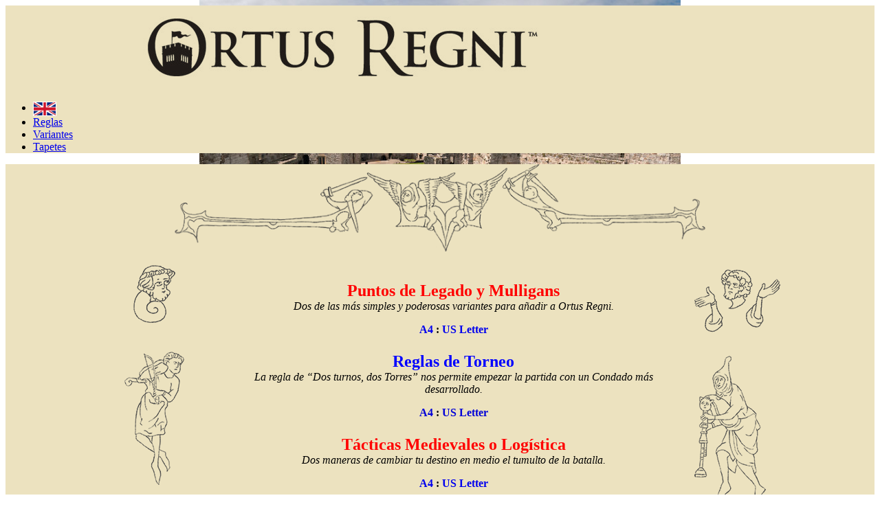

--- FILE ---
content_type: text/html; charset=UTF-8
request_url: https://ortusregni.com/variantes/
body_size: 13737
content:
<!DOCTYPE html>
<html class="no-js mh-normal mh-one-sb wt-layout1 fullbg" lang="en-US">
<head>
<meta charset="UTF-8">
        <meta name="description" content="Ortus Regni is a unique closed-deck, deck-design strategy card game. Players take the role of great Earls vying to control what will become England.">

        <meta property="og:title" content="Variantes | Ortus Regni" />
        <meta property="og:url" content="https://ortusregni.com/variantes/" />
        <meta property="og:image" content="https://ortusregni.com/learn_to_play/img/ortusregni-logo.gif" />
        <meta property="og:type" content="website" />
        <meta property="og:description" content="Ortus Regni is a unique closed-deck, deck-design strategy card game. Players take the role of great Earls vying to control what will become England." />
        <meta property="og:site_name" content="Ortus Regni" />

        <meta name="twitter:card" content="summary_large_image">
        <meta name="twitter:site" content="https://ortusregni.com">
        <meta name="twitter:creator" content="@OrtusRegni">
        <meta name="twitter:title" content="Ortus Regni">
        <meta name="twitter:description" content="Ortus Regni is a unique closed-deck, deck-design strategy card game. Players take the role of great Earls vying to control what will become England.">
        <meta name="twitter:image:src" content="https://ortusregni.com/learn_to_play/img/ortusregni-logo.gif">

<title>Variantes | Ortus Regni</title>
<meta name='robots' content='max-image-preview:large' />
<link rel="stylesheet" href="https://fonts.googleapis.com/css?family=Open+Sans">
<!--[if lt IE 9]>
<script src="https://css3-mediaqueries-js.googlecode.com/svn/trunk/css3-mediaqueries.js"></script>
<![endif]-->
<meta name="viewport" content="width=device-width, initial-scale=1">
<link rel="pingback" href="https://ortusregni.com/xmlrpc.php"/>
<link rel='dns-prefetch' href='//code.jquery.com' />
<link rel='dns-prefetch' href='//fonts.googleapis.com' />
<link rel="alternate" type="application/rss+xml" title="Ortus Regni &raquo; Feed" href="https://ortusregni.com/feed/" />
<link rel="alternate" type="application/rss+xml" title="Ortus Regni &raquo; Comments Feed" href="https://ortusregni.com/comments/feed/" />
<link rel="alternate" title="oEmbed (JSON)" type="application/json+oembed" href="https://ortusregni.com/wp-json/oembed/1.0/embed?url=https%3A%2F%2Fortusregni.com%2Fvariantes%2F" />
<link rel="alternate" title="oEmbed (XML)" type="text/xml+oembed" href="https://ortusregni.com/wp-json/oembed/1.0/embed?url=https%3A%2F%2Fortusregni.com%2Fvariantes%2F&#038;format=xml" />
		<!-- This site uses the Google Analytics by MonsterInsights plugin v9.10.1 - Using Analytics tracking - https://www.monsterinsights.com/ -->
							<script src="//www.googletagmanager.com/gtag/js?id=G-L5P7D359M9"  data-cfasync="false" data-wpfc-render="false" type="text/javascript" async></script>
			<script data-cfasync="false" data-wpfc-render="false" type="text/javascript">
				var mi_version = '9.10.1';
				var mi_track_user = true;
				var mi_no_track_reason = '';
								var MonsterInsightsDefaultLocations = {"page_location":"https:\/\/ortusregni.com\/variantes\/"};
								if ( typeof MonsterInsightsPrivacyGuardFilter === 'function' ) {
					var MonsterInsightsLocations = (typeof MonsterInsightsExcludeQuery === 'object') ? MonsterInsightsPrivacyGuardFilter( MonsterInsightsExcludeQuery ) : MonsterInsightsPrivacyGuardFilter( MonsterInsightsDefaultLocations );
				} else {
					var MonsterInsightsLocations = (typeof MonsterInsightsExcludeQuery === 'object') ? MonsterInsightsExcludeQuery : MonsterInsightsDefaultLocations;
				}

								var disableStrs = [
										'ga-disable-G-L5P7D359M9',
									];

				/* Function to detect opted out users */
				function __gtagTrackerIsOptedOut() {
					for (var index = 0; index < disableStrs.length; index++) {
						if (document.cookie.indexOf(disableStrs[index] + '=true') > -1) {
							return true;
						}
					}

					return false;
				}

				/* Disable tracking if the opt-out cookie exists. */
				if (__gtagTrackerIsOptedOut()) {
					for (var index = 0; index < disableStrs.length; index++) {
						window[disableStrs[index]] = true;
					}
				}

				/* Opt-out function */
				function __gtagTrackerOptout() {
					for (var index = 0; index < disableStrs.length; index++) {
						document.cookie = disableStrs[index] + '=true; expires=Thu, 31 Dec 2099 23:59:59 UTC; path=/';
						window[disableStrs[index]] = true;
					}
				}

				if ('undefined' === typeof gaOptout) {
					function gaOptout() {
						__gtagTrackerOptout();
					}
				}
								window.dataLayer = window.dataLayer || [];

				window.MonsterInsightsDualTracker = {
					helpers: {},
					trackers: {},
				};
				if (mi_track_user) {
					function __gtagDataLayer() {
						dataLayer.push(arguments);
					}

					function __gtagTracker(type, name, parameters) {
						if (!parameters) {
							parameters = {};
						}

						if (parameters.send_to) {
							__gtagDataLayer.apply(null, arguments);
							return;
						}

						if (type === 'event') {
														parameters.send_to = monsterinsights_frontend.v4_id;
							var hookName = name;
							if (typeof parameters['event_category'] !== 'undefined') {
								hookName = parameters['event_category'] + ':' + name;
							}

							if (typeof MonsterInsightsDualTracker.trackers[hookName] !== 'undefined') {
								MonsterInsightsDualTracker.trackers[hookName](parameters);
							} else {
								__gtagDataLayer('event', name, parameters);
							}
							
						} else {
							__gtagDataLayer.apply(null, arguments);
						}
					}

					__gtagTracker('js', new Date());
					__gtagTracker('set', {
						'developer_id.dZGIzZG': true,
											});
					if ( MonsterInsightsLocations.page_location ) {
						__gtagTracker('set', MonsterInsightsLocations);
					}
										__gtagTracker('config', 'G-L5P7D359M9', {"forceSSL":"true"} );
										window.gtag = __gtagTracker;										(function () {
						/* https://developers.google.com/analytics/devguides/collection/analyticsjs/ */
						/* ga and __gaTracker compatibility shim. */
						var noopfn = function () {
							return null;
						};
						var newtracker = function () {
							return new Tracker();
						};
						var Tracker = function () {
							return null;
						};
						var p = Tracker.prototype;
						p.get = noopfn;
						p.set = noopfn;
						p.send = function () {
							var args = Array.prototype.slice.call(arguments);
							args.unshift('send');
							__gaTracker.apply(null, args);
						};
						var __gaTracker = function () {
							var len = arguments.length;
							if (len === 0) {
								return;
							}
							var f = arguments[len - 1];
							if (typeof f !== 'object' || f === null || typeof f.hitCallback !== 'function') {
								if ('send' === arguments[0]) {
									var hitConverted, hitObject = false, action;
									if ('event' === arguments[1]) {
										if ('undefined' !== typeof arguments[3]) {
											hitObject = {
												'eventAction': arguments[3],
												'eventCategory': arguments[2],
												'eventLabel': arguments[4],
												'value': arguments[5] ? arguments[5] : 1,
											}
										}
									}
									if ('pageview' === arguments[1]) {
										if ('undefined' !== typeof arguments[2]) {
											hitObject = {
												'eventAction': 'page_view',
												'page_path': arguments[2],
											}
										}
									}
									if (typeof arguments[2] === 'object') {
										hitObject = arguments[2];
									}
									if (typeof arguments[5] === 'object') {
										Object.assign(hitObject, arguments[5]);
									}
									if ('undefined' !== typeof arguments[1].hitType) {
										hitObject = arguments[1];
										if ('pageview' === hitObject.hitType) {
											hitObject.eventAction = 'page_view';
										}
									}
									if (hitObject) {
										action = 'timing' === arguments[1].hitType ? 'timing_complete' : hitObject.eventAction;
										hitConverted = mapArgs(hitObject);
										__gtagTracker('event', action, hitConverted);
									}
								}
								return;
							}

							function mapArgs(args) {
								var arg, hit = {};
								var gaMap = {
									'eventCategory': 'event_category',
									'eventAction': 'event_action',
									'eventLabel': 'event_label',
									'eventValue': 'event_value',
									'nonInteraction': 'non_interaction',
									'timingCategory': 'event_category',
									'timingVar': 'name',
									'timingValue': 'value',
									'timingLabel': 'event_label',
									'page': 'page_path',
									'location': 'page_location',
									'title': 'page_title',
									'referrer' : 'page_referrer',
								};
								for (arg in args) {
																		if (!(!args.hasOwnProperty(arg) || !gaMap.hasOwnProperty(arg))) {
										hit[gaMap[arg]] = args[arg];
									} else {
										hit[arg] = args[arg];
									}
								}
								return hit;
							}

							try {
								f.hitCallback();
							} catch (ex) {
							}
						};
						__gaTracker.create = newtracker;
						__gaTracker.getByName = newtracker;
						__gaTracker.getAll = function () {
							return [];
						};
						__gaTracker.remove = noopfn;
						__gaTracker.loaded = true;
						window['__gaTracker'] = __gaTracker;
					})();
									} else {
										console.log("");
					(function () {
						function __gtagTracker() {
							return null;
						}

						window['__gtagTracker'] = __gtagTracker;
						window['gtag'] = __gtagTracker;
					})();
									}
			</script>
							<!-- / Google Analytics by MonsterInsights -->
		<style id='wp-img-auto-sizes-contain-inline-css' type='text/css'>
img:is([sizes=auto i],[sizes^="auto," i]){contain-intrinsic-size:3000px 1500px}
/*# sourceURL=wp-img-auto-sizes-contain-inline-css */
</style>
<link rel='stylesheet' id='twb-open-sans-css' href='https://fonts.googleapis.com/css?family=Open+Sans%3A300%2C400%2C500%2C600%2C700%2C800&#038;display=swap&#038;ver=6.9' type='text/css' media='all' />
<link rel='stylesheet' id='twbbwg-global-css' href='https://ortusregni.com/wp-content/plugins/photo-gallery/booster/assets/css/global.css?ver=1.0.0' type='text/css' media='all' />
<style id='wp-emoji-styles-inline-css' type='text/css'>

	img.wp-smiley, img.emoji {
		display: inline !important;
		border: none !important;
		box-shadow: none !important;
		height: 1em !important;
		width: 1em !important;
		margin: 0 0.07em !important;
		vertical-align: -0.1em !important;
		background: none !important;
		padding: 0 !important;
	}
/*# sourceURL=wp-emoji-styles-inline-css */
</style>
<style id='wp-block-library-inline-css' type='text/css'>
:root{--wp-block-synced-color:#7a00df;--wp-block-synced-color--rgb:122,0,223;--wp-bound-block-color:var(--wp-block-synced-color);--wp-editor-canvas-background:#ddd;--wp-admin-theme-color:#007cba;--wp-admin-theme-color--rgb:0,124,186;--wp-admin-theme-color-darker-10:#006ba1;--wp-admin-theme-color-darker-10--rgb:0,107,160.5;--wp-admin-theme-color-darker-20:#005a87;--wp-admin-theme-color-darker-20--rgb:0,90,135;--wp-admin-border-width-focus:2px}@media (min-resolution:192dpi){:root{--wp-admin-border-width-focus:1.5px}}.wp-element-button{cursor:pointer}:root .has-very-light-gray-background-color{background-color:#eee}:root .has-very-dark-gray-background-color{background-color:#313131}:root .has-very-light-gray-color{color:#eee}:root .has-very-dark-gray-color{color:#313131}:root .has-vivid-green-cyan-to-vivid-cyan-blue-gradient-background{background:linear-gradient(135deg,#00d084,#0693e3)}:root .has-purple-crush-gradient-background{background:linear-gradient(135deg,#34e2e4,#4721fb 50%,#ab1dfe)}:root .has-hazy-dawn-gradient-background{background:linear-gradient(135deg,#faaca8,#dad0ec)}:root .has-subdued-olive-gradient-background{background:linear-gradient(135deg,#fafae1,#67a671)}:root .has-atomic-cream-gradient-background{background:linear-gradient(135deg,#fdd79a,#004a59)}:root .has-nightshade-gradient-background{background:linear-gradient(135deg,#330968,#31cdcf)}:root .has-midnight-gradient-background{background:linear-gradient(135deg,#020381,#2874fc)}:root{--wp--preset--font-size--normal:16px;--wp--preset--font-size--huge:42px}.has-regular-font-size{font-size:1em}.has-larger-font-size{font-size:2.625em}.has-normal-font-size{font-size:var(--wp--preset--font-size--normal)}.has-huge-font-size{font-size:var(--wp--preset--font-size--huge)}.has-text-align-center{text-align:center}.has-text-align-left{text-align:left}.has-text-align-right{text-align:right}.has-fit-text{white-space:nowrap!important}#end-resizable-editor-section{display:none}.aligncenter{clear:both}.items-justified-left{justify-content:flex-start}.items-justified-center{justify-content:center}.items-justified-right{justify-content:flex-end}.items-justified-space-between{justify-content:space-between}.screen-reader-text{border:0;clip-path:inset(50%);height:1px;margin:-1px;overflow:hidden;padding:0;position:absolute;width:1px;word-wrap:normal!important}.screen-reader-text:focus{background-color:#ddd;clip-path:none;color:#444;display:block;font-size:1em;height:auto;left:5px;line-height:normal;padding:15px 23px 14px;text-decoration:none;top:5px;width:auto;z-index:100000}html :where(.has-border-color){border-style:solid}html :where([style*=border-top-color]){border-top-style:solid}html :where([style*=border-right-color]){border-right-style:solid}html :where([style*=border-bottom-color]){border-bottom-style:solid}html :where([style*=border-left-color]){border-left-style:solid}html :where([style*=border-width]){border-style:solid}html :where([style*=border-top-width]){border-top-style:solid}html :where([style*=border-right-width]){border-right-style:solid}html :where([style*=border-bottom-width]){border-bottom-style:solid}html :where([style*=border-left-width]){border-left-style:solid}html :where(img[class*=wp-image-]){height:auto;max-width:100%}:where(figure){margin:0 0 1em}html :where(.is-position-sticky){--wp-admin--admin-bar--position-offset:var(--wp-admin--admin-bar--height,0px)}@media screen and (max-width:600px){html :where(.is-position-sticky){--wp-admin--admin-bar--position-offset:0px}}

/*# sourceURL=wp-block-library-inline-css */
</style><style id='global-styles-inline-css' type='text/css'>
:root{--wp--preset--aspect-ratio--square: 1;--wp--preset--aspect-ratio--4-3: 4/3;--wp--preset--aspect-ratio--3-4: 3/4;--wp--preset--aspect-ratio--3-2: 3/2;--wp--preset--aspect-ratio--2-3: 2/3;--wp--preset--aspect-ratio--16-9: 16/9;--wp--preset--aspect-ratio--9-16: 9/16;--wp--preset--color--black: #000000;--wp--preset--color--cyan-bluish-gray: #abb8c3;--wp--preset--color--white: #ffffff;--wp--preset--color--pale-pink: #f78da7;--wp--preset--color--vivid-red: #cf2e2e;--wp--preset--color--luminous-vivid-orange: #ff6900;--wp--preset--color--luminous-vivid-amber: #fcb900;--wp--preset--color--light-green-cyan: #7bdcb5;--wp--preset--color--vivid-green-cyan: #00d084;--wp--preset--color--pale-cyan-blue: #8ed1fc;--wp--preset--color--vivid-cyan-blue: #0693e3;--wp--preset--color--vivid-purple: #9b51e0;--wp--preset--gradient--vivid-cyan-blue-to-vivid-purple: linear-gradient(135deg,rgb(6,147,227) 0%,rgb(155,81,224) 100%);--wp--preset--gradient--light-green-cyan-to-vivid-green-cyan: linear-gradient(135deg,rgb(122,220,180) 0%,rgb(0,208,130) 100%);--wp--preset--gradient--luminous-vivid-amber-to-luminous-vivid-orange: linear-gradient(135deg,rgb(252,185,0) 0%,rgb(255,105,0) 100%);--wp--preset--gradient--luminous-vivid-orange-to-vivid-red: linear-gradient(135deg,rgb(255,105,0) 0%,rgb(207,46,46) 100%);--wp--preset--gradient--very-light-gray-to-cyan-bluish-gray: linear-gradient(135deg,rgb(238,238,238) 0%,rgb(169,184,195) 100%);--wp--preset--gradient--cool-to-warm-spectrum: linear-gradient(135deg,rgb(74,234,220) 0%,rgb(151,120,209) 20%,rgb(207,42,186) 40%,rgb(238,44,130) 60%,rgb(251,105,98) 80%,rgb(254,248,76) 100%);--wp--preset--gradient--blush-light-purple: linear-gradient(135deg,rgb(255,206,236) 0%,rgb(152,150,240) 100%);--wp--preset--gradient--blush-bordeaux: linear-gradient(135deg,rgb(254,205,165) 0%,rgb(254,45,45) 50%,rgb(107,0,62) 100%);--wp--preset--gradient--luminous-dusk: linear-gradient(135deg,rgb(255,203,112) 0%,rgb(199,81,192) 50%,rgb(65,88,208) 100%);--wp--preset--gradient--pale-ocean: linear-gradient(135deg,rgb(255,245,203) 0%,rgb(182,227,212) 50%,rgb(51,167,181) 100%);--wp--preset--gradient--electric-grass: linear-gradient(135deg,rgb(202,248,128) 0%,rgb(113,206,126) 100%);--wp--preset--gradient--midnight: linear-gradient(135deg,rgb(2,3,129) 0%,rgb(40,116,252) 100%);--wp--preset--font-size--small: 13px;--wp--preset--font-size--medium: 20px;--wp--preset--font-size--large: 36px;--wp--preset--font-size--x-large: 42px;--wp--preset--spacing--20: 0.44rem;--wp--preset--spacing--30: 0.67rem;--wp--preset--spacing--40: 1rem;--wp--preset--spacing--50: 1.5rem;--wp--preset--spacing--60: 2.25rem;--wp--preset--spacing--70: 3.38rem;--wp--preset--spacing--80: 5.06rem;--wp--preset--shadow--natural: 6px 6px 9px rgba(0, 0, 0, 0.2);--wp--preset--shadow--deep: 12px 12px 50px rgba(0, 0, 0, 0.4);--wp--preset--shadow--sharp: 6px 6px 0px rgba(0, 0, 0, 0.2);--wp--preset--shadow--outlined: 6px 6px 0px -3px rgb(255, 255, 255), 6px 6px rgb(0, 0, 0);--wp--preset--shadow--crisp: 6px 6px 0px rgb(0, 0, 0);}:where(.is-layout-flex){gap: 0.5em;}:where(.is-layout-grid){gap: 0.5em;}body .is-layout-flex{display: flex;}.is-layout-flex{flex-wrap: wrap;align-items: center;}.is-layout-flex > :is(*, div){margin: 0;}body .is-layout-grid{display: grid;}.is-layout-grid > :is(*, div){margin: 0;}:where(.wp-block-columns.is-layout-flex){gap: 2em;}:where(.wp-block-columns.is-layout-grid){gap: 2em;}:where(.wp-block-post-template.is-layout-flex){gap: 1.25em;}:where(.wp-block-post-template.is-layout-grid){gap: 1.25em;}.has-black-color{color: var(--wp--preset--color--black) !important;}.has-cyan-bluish-gray-color{color: var(--wp--preset--color--cyan-bluish-gray) !important;}.has-white-color{color: var(--wp--preset--color--white) !important;}.has-pale-pink-color{color: var(--wp--preset--color--pale-pink) !important;}.has-vivid-red-color{color: var(--wp--preset--color--vivid-red) !important;}.has-luminous-vivid-orange-color{color: var(--wp--preset--color--luminous-vivid-orange) !important;}.has-luminous-vivid-amber-color{color: var(--wp--preset--color--luminous-vivid-amber) !important;}.has-light-green-cyan-color{color: var(--wp--preset--color--light-green-cyan) !important;}.has-vivid-green-cyan-color{color: var(--wp--preset--color--vivid-green-cyan) !important;}.has-pale-cyan-blue-color{color: var(--wp--preset--color--pale-cyan-blue) !important;}.has-vivid-cyan-blue-color{color: var(--wp--preset--color--vivid-cyan-blue) !important;}.has-vivid-purple-color{color: var(--wp--preset--color--vivid-purple) !important;}.has-black-background-color{background-color: var(--wp--preset--color--black) !important;}.has-cyan-bluish-gray-background-color{background-color: var(--wp--preset--color--cyan-bluish-gray) !important;}.has-white-background-color{background-color: var(--wp--preset--color--white) !important;}.has-pale-pink-background-color{background-color: var(--wp--preset--color--pale-pink) !important;}.has-vivid-red-background-color{background-color: var(--wp--preset--color--vivid-red) !important;}.has-luminous-vivid-orange-background-color{background-color: var(--wp--preset--color--luminous-vivid-orange) !important;}.has-luminous-vivid-amber-background-color{background-color: var(--wp--preset--color--luminous-vivid-amber) !important;}.has-light-green-cyan-background-color{background-color: var(--wp--preset--color--light-green-cyan) !important;}.has-vivid-green-cyan-background-color{background-color: var(--wp--preset--color--vivid-green-cyan) !important;}.has-pale-cyan-blue-background-color{background-color: var(--wp--preset--color--pale-cyan-blue) !important;}.has-vivid-cyan-blue-background-color{background-color: var(--wp--preset--color--vivid-cyan-blue) !important;}.has-vivid-purple-background-color{background-color: var(--wp--preset--color--vivid-purple) !important;}.has-black-border-color{border-color: var(--wp--preset--color--black) !important;}.has-cyan-bluish-gray-border-color{border-color: var(--wp--preset--color--cyan-bluish-gray) !important;}.has-white-border-color{border-color: var(--wp--preset--color--white) !important;}.has-pale-pink-border-color{border-color: var(--wp--preset--color--pale-pink) !important;}.has-vivid-red-border-color{border-color: var(--wp--preset--color--vivid-red) !important;}.has-luminous-vivid-orange-border-color{border-color: var(--wp--preset--color--luminous-vivid-orange) !important;}.has-luminous-vivid-amber-border-color{border-color: var(--wp--preset--color--luminous-vivid-amber) !important;}.has-light-green-cyan-border-color{border-color: var(--wp--preset--color--light-green-cyan) !important;}.has-vivid-green-cyan-border-color{border-color: var(--wp--preset--color--vivid-green-cyan) !important;}.has-pale-cyan-blue-border-color{border-color: var(--wp--preset--color--pale-cyan-blue) !important;}.has-vivid-cyan-blue-border-color{border-color: var(--wp--preset--color--vivid-cyan-blue) !important;}.has-vivid-purple-border-color{border-color: var(--wp--preset--color--vivid-purple) !important;}.has-vivid-cyan-blue-to-vivid-purple-gradient-background{background: var(--wp--preset--gradient--vivid-cyan-blue-to-vivid-purple) !important;}.has-light-green-cyan-to-vivid-green-cyan-gradient-background{background: var(--wp--preset--gradient--light-green-cyan-to-vivid-green-cyan) !important;}.has-luminous-vivid-amber-to-luminous-vivid-orange-gradient-background{background: var(--wp--preset--gradient--luminous-vivid-amber-to-luminous-vivid-orange) !important;}.has-luminous-vivid-orange-to-vivid-red-gradient-background{background: var(--wp--preset--gradient--luminous-vivid-orange-to-vivid-red) !important;}.has-very-light-gray-to-cyan-bluish-gray-gradient-background{background: var(--wp--preset--gradient--very-light-gray-to-cyan-bluish-gray) !important;}.has-cool-to-warm-spectrum-gradient-background{background: var(--wp--preset--gradient--cool-to-warm-spectrum) !important;}.has-blush-light-purple-gradient-background{background: var(--wp--preset--gradient--blush-light-purple) !important;}.has-blush-bordeaux-gradient-background{background: var(--wp--preset--gradient--blush-bordeaux) !important;}.has-luminous-dusk-gradient-background{background: var(--wp--preset--gradient--luminous-dusk) !important;}.has-pale-ocean-gradient-background{background: var(--wp--preset--gradient--pale-ocean) !important;}.has-electric-grass-gradient-background{background: var(--wp--preset--gradient--electric-grass) !important;}.has-midnight-gradient-background{background: var(--wp--preset--gradient--midnight) !important;}.has-small-font-size{font-size: var(--wp--preset--font-size--small) !important;}.has-medium-font-size{font-size: var(--wp--preset--font-size--medium) !important;}.has-large-font-size{font-size: var(--wp--preset--font-size--large) !important;}.has-x-large-font-size{font-size: var(--wp--preset--font-size--x-large) !important;}
/*# sourceURL=global-styles-inline-css */
</style>

<style id='classic-theme-styles-inline-css' type='text/css'>
/*! This file is auto-generated */
.wp-block-button__link{color:#fff;background-color:#32373c;border-radius:9999px;box-shadow:none;text-decoration:none;padding:calc(.667em + 2px) calc(1.333em + 2px);font-size:1.125em}.wp-block-file__button{background:#32373c;color:#fff;text-decoration:none}
/*# sourceURL=/wp-includes/css/classic-themes.min.css */
</style>
<link rel='stylesheet' id='bwg_fonts-css' href='https://ortusregni.com/wp-content/plugins/photo-gallery/css/bwg-fonts/fonts.css?ver=0.0.1' type='text/css' media='all' />
<link rel='stylesheet' id='sumoselect-css' href='https://ortusregni.com/wp-content/plugins/photo-gallery/css/sumoselect.min.css?ver=3.4.6' type='text/css' media='all' />
<link rel='stylesheet' id='mCustomScrollbar-css' href='https://ortusregni.com/wp-content/plugins/photo-gallery/css/jquery.mCustomScrollbar.min.css?ver=3.1.5' type='text/css' media='all' />
<link rel='stylesheet' id='bwg_frontend-css' href='https://ortusregni.com/wp-content/plugins/photo-gallery/css/styles.min.css?ver=1.8.35' type='text/css' media='all' />
<link rel='stylesheet' id='mh-style-css' href='https://ortusregni.com/wp-content/themes/mh_magazine/style.css?ver=6.9' type='text/css' media='all' />
<link rel='stylesheet' id='themezee_default_font-css' href='https://fonts.googleapis.com/css?family=Droid+Sans&#038;ver=6.9' type='text/css' media='all' />
<link rel='stylesheet' id='themezee_default_title_font-css' href='https://fonts.googleapis.com/css?family=Francois+One&#038;ver=6.9' type='text/css' media='all' />
<link rel='stylesheet' id='flick-css' href='https://ortusregni.com/wp-content/plugins/mailchimp/assets/css/flick/flick.css?ver=2.0.0' type='text/css' media='all' />
<link rel='stylesheet' id='mailchimp_sf_main_css-css' href='https://ortusregni.com/wp-content/plugins/mailchimp/assets/css/frontend.css?ver=2.0.0' type='text/css' media='all' />
<script type="text/javascript" src="https://ortusregni.com/wp-includes/js/jquery/jquery.min.js?ver=3.7.1" id="jquery-core-js"></script>
<script type="text/javascript" src="https://ortusregni.com/wp-includes/js/jquery/jquery-migrate.min.js?ver=3.4.1" id="jquery-migrate-js"></script>
<script type="text/javascript" src="https://ortusregni.com/wp-content/themes/mh_magazine/js/navigation.js?ver=6.9" id="themezee_jquery_navigation-js"></script>
<script type="text/javascript" src="https://ortusregni.com/wp-content/plugins/photo-gallery/booster/assets/js/circle-progress.js?ver=1.2.2" id="twbbwg-circle-js"></script>
<script type="text/javascript" id="twbbwg-global-js-extra">
/* <![CDATA[ */
var twb = {"nonce":"5ecec299d2","ajax_url":"https://ortusregni.com/wp-admin/admin-ajax.php","plugin_url":"https://ortusregni.com/wp-content/plugins/photo-gallery/booster","href":"https://ortusregni.com/wp-admin/admin.php?page=twbbwg_photo-gallery"};
var twb = {"nonce":"5ecec299d2","ajax_url":"https://ortusregni.com/wp-admin/admin-ajax.php","plugin_url":"https://ortusregni.com/wp-content/plugins/photo-gallery/booster","href":"https://ortusregni.com/wp-admin/admin.php?page=twbbwg_photo-gallery"};
//# sourceURL=twbbwg-global-js-extra
/* ]]> */
</script>
<script type="text/javascript" src="https://ortusregni.com/wp-content/plugins/photo-gallery/booster/assets/js/global.js?ver=1.0.0" id="twbbwg-global-js"></script>
<script type="text/javascript" src="https://ortusregni.com/wp-content/plugins/google-analytics-for-wordpress/assets/js/frontend-gtag.min.js?ver=9.10.1" id="monsterinsights-frontend-script-js" async="async" data-wp-strategy="async"></script>
<script data-cfasync="false" data-wpfc-render="false" type="text/javascript" id='monsterinsights-frontend-script-js-extra'>/* <![CDATA[ */
var monsterinsights_frontend = {"js_events_tracking":"true","download_extensions":"doc,pdf,ppt,zip,xls,docx,pptx,xlsx","inbound_paths":"[]","home_url":"https:\/\/ortusregni.com","hash_tracking":"false","v4_id":"G-L5P7D359M9"};/* ]]> */
</script>
<script type="text/javascript" src="https://ortusregni.com/wp-content/plugins/photo-gallery/js/jquery.sumoselect.min.js?ver=3.4.6" id="sumoselect-js"></script>
<script type="text/javascript" src="https://ortusregni.com/wp-content/plugins/photo-gallery/js/tocca.min.js?ver=2.0.9" id="bwg_mobile-js"></script>
<script type="text/javascript" src="https://ortusregni.com/wp-content/plugins/photo-gallery/js/jquery.mCustomScrollbar.concat.min.js?ver=3.1.5" id="mCustomScrollbar-js"></script>
<script type="text/javascript" src="https://ortusregni.com/wp-content/plugins/photo-gallery/js/jquery.fullscreen.min.js?ver=0.6.0" id="jquery-fullscreen-js"></script>
<script type="text/javascript" id="bwg_frontend-js-extra">
/* <![CDATA[ */
var bwg_objectsL10n = {"bwg_field_required":"field is required.","bwg_mail_validation":"This is not a valid email address.","bwg_search_result":"There are no images matching your search.","bwg_select_tag":"Select Tag","bwg_order_by":"Order By","bwg_search":"Search","bwg_show_ecommerce":"Show Ecommerce","bwg_hide_ecommerce":"Hide Ecommerce","bwg_show_comments":"Show Comments","bwg_hide_comments":"Hide Comments","bwg_restore":"Restore","bwg_maximize":"Maximize","bwg_fullscreen":"Fullscreen","bwg_exit_fullscreen":"Exit Fullscreen","bwg_search_tag":"SEARCH...","bwg_tag_no_match":"No tags found","bwg_all_tags_selected":"All tags selected","bwg_tags_selected":"tags selected","play":"Play","pause":"Pause","is_pro":"","bwg_play":"Play","bwg_pause":"Pause","bwg_hide_info":"Hide info","bwg_show_info":"Show info","bwg_hide_rating":"Hide rating","bwg_show_rating":"Show rating","ok":"Ok","cancel":"Cancel","select_all":"Select all","lazy_load":"0","lazy_loader":"https://ortusregni.com/wp-content/plugins/photo-gallery/images/ajax_loader.png","front_ajax":"0","bwg_tag_see_all":"see all tags","bwg_tag_see_less":"see less tags"};
//# sourceURL=bwg_frontend-js-extra
/* ]]> */
</script>
<script type="text/javascript" src="https://ortusregni.com/wp-content/plugins/photo-gallery/js/scripts.min.js?ver=1.8.35" id="bwg_frontend-js"></script>
<script type="text/javascript" src="https://code.jquery.com/jquery-migrate-1.2.1.min.js?ver=6.9" id="jquery migrate-js"></script>
<script type="text/javascript" src="https://ortusregni.com/wp-content/themes/mh_magazine/js/scripts.js?ver=6.9" id="scripts-js"></script>
<link rel="https://api.w.org/" href="https://ortusregni.com/wp-json/" /><link rel="alternate" title="JSON" type="application/json" href="https://ortusregni.com/wp-json/wp/v2/pages/1282" /><link rel="EditURI" type="application/rsd+xml" title="RSD" href="https://ortusregni.com/xmlrpc.php?rsd" />
<meta name="generator" content="WordPress 6.9" />
<link rel="canonical" href="https://ortusregni.com/variantes/" />
<link rel='shortlink' href='https://ortusregni.com/?p=1282' />
<style type="text/css" id="custom-background-css">
body.custom-background { background-image: url("https://ortusregni.com/wp-content/uploads/2014/05/thumbnail.jpg"); background-position: center top; background-size: auto; background-repeat: no-repeat; background-attachment: fixed; }
</style>
	<link rel="icon" href="https://ortusregni.com/wp-content/uploads/2014/05/ortus_icon.png" sizes="32x32" />
<link rel="icon" href="https://ortusregni.com/wp-content/uploads/2014/05/ortus_icon.png" sizes="192x192" />
<link rel="apple-touch-icon" href="https://ortusregni.com/wp-content/uploads/2014/05/ortus_icon.png" />
<meta name="msapplication-TileImage" content="https://ortusregni.com/wp-content/uploads/2014/05/ortus_icon.png" />
</head>

<body id="fixed-layout" class="wp-singular page-template page-template-page-variant-rules-menu-es page-template-page-variant-rules-menu-es-php page page-id-1282 custom-background wp-theme-mh_magazine">
<div class="container fixed-layout">
<header class="header-wrap" style="background-color: #ece2bf;">
                <a href="https://ortusregni.com/" title="Ortus Regni" rel="home">
<div class="logo-wrap" role="banner">
<img src="/wp-content/uploads/2015/10/VariantRulesMenu-Logo.png" height="120" width="980" alt="Ortus Regni" />
</div>
</a>
        <div id="navi-wrap">

<nav id="mainnav" class="container clearfix" role="navigation">
<ul id="mainnav-menu" class="menu"><li id="menu-item-1212" class="menu-item menu-item-type-custom menu-item-object-custom menu-item-1212"><a href="/"><img title="English" src="/wp-content/uploads/2016/03/UK-01.gif" style="height: 1.2em; vertical-align: middle; border: solid 1px white; right: 10px;"></a></li>
<li id="menu-item-1213" class="menu-item menu-item-type-post_type menu-item-object-page menu-item-1213"><a href="https://ortusregni.com/reglas/">Reglas</a></li>
<li id="menu-item-1287" class="menu-item menu-item-type-post_type menu-item-object-page current-menu-item page_item page-item-1282 current_page_item menu-item-1287"><a href="https://ortusregni.com/variantes/" aria-current="page">Variantes</a></li>
<li id="menu-item-1414" class="menu-item menu-item-type-post_type menu-item-object-page menu-item-1414"><a href="https://ortusregni.com/tapetes/">Tapetes</a></li>
</ul>                </nav>
        </div>

                </header>

<div class="wrapper" style="background-color: #ece2bf;">

    <div class="post-1282 page type-page status-publish hentry">
                <div class="entry clearfix">
                                                <div style="text-align: center;">

<img decoding="async" class="variants-menu-page" style="width: 70%;" src="/wp-content/uploads/2015/11/VariantsMain-Top.png" alt="" />
<ul style="list-style-type: none; display: inline-block; text-align: center;">
<li style="display: inline-block; text-align: left; vertical-align: top; max-width: 16%;"><img decoding="async" class="variants-menu-page-sides" src="/wp-content/uploads/2015/11/VariantsMain-Middle-Left.png">
<li style="display: inline-block; text-align: center; max-width: 68%;">

<h2 style="font-family: Phaistos Bold; color: red; margin: 1em 0 0 0; padding-bottom: 0;">Puntos de Legado y Mulligans</h2>
<i>Dos de las más simples y poderosas variantes para añadir a Ortus Regni.</i>
<p><b><a href="/variants-es/OrtusRegni-PuntosDeLegado.pdf" target="_blank" style="text-decoration: none;">A4</a> : <a href="/variants-es/OrtusRegni-PuntosDeLegado-US.pdf" target="_blank" style="text-decoration: none;">US Letter</a></b></p>


<h2 style="font-family: Phaistos Bold; color: blue; margin: 1em 0 0 0; padding-bottom: 0;">Reglas de Torneo</h2>
<i>La regla de &#8220;Dos turnos, dos Torres&#8221; nos permite empezar la partida con un Condado más desarrollado.</i>
<p><b><a href="/variants-es/OrtusRegni-ReglasDeTorneo.pdf" target="_blank" style="text-decoration: none; color: #0101d8;">A4</a> : <a href="/variants-es/OrtusRegni-ReglasDeTorneo-US.pdf" target="_blank" style="text-decoration: none; color: #0101d8;">US Letter</a></b></p>


<h2 style="font-family: Phaistos Bold; color: red; margin: 1em 0 0 0; padding-bottom: 0;">Tácticas Medievales o Logística</h2>
<i>Dos maneras de cambiar tu destino en medio el tumulto de la batalla.</i>
<p><b><a href="/variants-es/OrtusRegni-TacticasMedievalesLogistica-A4.pdf" target="_blank" style="text-decoration: none;">A4</a> : <a href="/variants-es/OrtusRegni-TacticasMedievalesLogistica-US.pdf" target="_blank" style="text-decoration: none;">US Letter</a></b></p>


<h2 style="font-family: Phaistos Bold; color: blue; margin: 1em 0 0 0; padding-bottom: 0;">El Gran Ejército Bárbaro</h2>
<i>Ortus Regni sin eliminación de jugadores. Con victorias compartidas o incluso de los Vikingos.</i>
<p><b><a href="/variants-es/OrtusRegni-ElGranEjercitoBarbaro.pdf" target="_blank" style="text-decoration: none; color: #0101d8;">A4</a> : <a href="/variants-es/OrtusRegni-ElGranEjercitoBarbaro-US.pdf" target="_blank" style="text-decoration: none; color: #0101d8;">US Letter</a></b></p>


<h2 style="font-family: Phaistos Bold; color: red; margin: 1em 0 0 0; padding-bottom: 0;">El Cónclave</h2>
<i>Todos los Condes se reúnen en Cónclave para jugar a un tenso Mentiroso.</i>
<p><b><a href="/variants-es/OrtusRegni-ElConclave.pdf" target="_blank" style="text-decoration: none;">A4</a> : <a href="/variants-es/OrtusRegni-ElConclave-US.pdf" target="_blank" style="text-decoration: none;">US Letter</a></b></p>


<h2 style="font-family: Phaistos Bold; color: blue; margin: 1em 0 0 0; padding-bottom: 0;">Las Aldeas</h2>
<i>Las Aldeas de tu Condado puedes ser conquistadas, o saqueadas y quemadas.</i>
<p><b><a href="/variants-es/OrtusRegni-LasAldeas.pdf" target="_blank" style="text-decoration: none; color: #0101d8;">A4</a> : <a href="/variants-es/OrtusRegni-LasAldeas-US.pdf" target="_blank" style="text-decoration: none; color: #0101d8;">US Letter</a></b></p>


<h2 style="font-family: Phaistos Bold; color: red; margin: 1em 0 0 0; padding-bottom: 0;">Los Barones</h2>
<i>Un conflicto adicional con poderes adicionales para los Condes que dominen las tierras.</i>
<p><b><a href="/variants-es/OrtusRegni-LosBarones.pdf" target="_blank" style="text-decoration: none;">A4</a> : <a href="/variants-es/OrtusRegni-LosBarones-US.pdf" target="_blank" style="text-decoration: none;">US Letter</a></b></p>

<h2 style="font-family: Phaistos Bold; color: blue; margin: 1em 0 0 0; padding-bottom: 0;">Roles de Rey, Arzobispo y Duque</h2>
<i>Empieza la partida como algo más que un humilde Conde.</i>
<p><b><a href="/variants-es/OrtusRegni-RolesDeReyArzobispoYDuque-A4.pdf" target="_blank" style="text-decoration: none; color: #0101d8;">A4</a> : <a href="/variants-es/OrtusRegni-RolesDeReyArzobispoYDuque-US.pdf" target="_blank" style="text-decoration: none; color: #0101d8;">US Letter</a></b></p>

<h2 style="font-family: Phaistos Bold; color: red; margin: 1em 0 0 0; padding-bottom: 0;">Caballero Errante</h2>
<i>Una nueva forma de jugar a Ortus Regni, de 2 a 4 jugadores.</i>
<p><b><a href="/variants-es/OrtusRegni-CaballeroErrante.pdf" target="_blank" style="text-decoration: none;">A4</a> : <a href="/variants-es/OrtusRegni-CaballeroErrante-US.pdf" target="_blank" style="text-decoration: none;">US Letter</a></b></p>

<ul style="list-decoration-style: none; display: inline; margin: 0;">
<li style="display: inline-block; margin: 0 2em 0 2em;"><i>Referencias Rápidas</i><br><b><a href="/variants-es/OrtusRegni-CaballeroErrante-ReferenciasRapidas.pdf" target="_blank" style="text-decoration: none;">A4</a> : <a href="/variants-es/OrtusRegni-CaballeroErrante-ReferenciasRapidas-US.pdf" target="_blank" style="text-decoration: none;">US Letter</a></b></li>

<li style="display: inline-block; margin: 0 2em 0 0;"><i>Tapetes</i><br><b><a href="https://ortusregni.com/variants/OrtusRegni-knightErrant-PnP-A4.pdf" target="_blank" style="text-decoration: none;">A4</a> : <a href="https://ortusregni.com/variants/OrtusRegni-knightErrant-PnP-Letter.pdf" target="_blank" style="text-decoration: none;">US Letter</a></b></li>
</ul>


<h2 style="font-family: Phaistos Bold; color: blue; margin: 1em 0 0 0; padding-bottom: 0;">Rebelión</h2>
<i>Variante semicooperativa, cooperativa o solitaria de enfrentamiento contra el Rey.</i>
<p><b><a href="/variants-es/OrtusRegni-Rebelion.pdf" target="_blank" style="text-decoration: none; color: #0101d8;">A4</a> : <a href="/variants-es/OrtusRegni-Rebelion.pdf" target="_blank" style="text-decoration: none; color: #0101d8;">US Letter</a></b></p>
<i>Tapetes</i>
<p><b><a href="https://ortusregni.com/variants/RebellionPnPmat-A4.pdf" target="_blank" style="text-decoration: none; color: #0101d8;">A4</a> : <a href="https://ortusregni.com/variants/RebellionPnPmat-Letter.pdf" target="_blank" style="text-decoration: none; color: #0101d8;">US Letter</a></b></p>

<h2 style="font-family: Phaistos Bold; color: red; margin: 1em 0 0 0; padding-bottom: 0;">Conde de Dos Cabezas</h2>
<i>Variante para jugar en equipos 2 contra 2.</i>
<p><b> <a href="/variants-es/OrtusRegni-CondeDeDosCabezas.pdf" target="_blank" style="text-decoration: none;">A4</a> :  <a href="/variants-es/OrtusRegni-CondeDeDosCabezas-US.pdf" target="_blank" style="text-decoration: none;">US Letter</a></b></p>

 
<h2 style="font-family: Phaistos Bold; color: blue; margin: 1em 0 0 0; padding-bottom: 0;">Drafting</h2>
<i>Creación de mazos con intercambio de cartas, para hasta 3 jugadores.</i>
<p><b><a href="/variants-es/OrtusRegni-Drafting.pdf" target="_blank" style="text-decoration: none; color: #0101d8;">A4</a> : <a href="/variants-es/OrtusRegni-Drafting-US.pdf" target="_blank" style="text-decoration: none; color: #0101d8;">US Letter</a></b></p>


<h2 style="font-family: Phaistos Bold; color: red; margin: 1em 0 0 0; padding-bottom: 0;">Miscelánea</h2>
<i>Diversas pequeñas reglas para ser añadidas a cualquier partida de Ortus Regni.</i>
<p><b><a href="/variants-es/OrtusRegni-Miscelanea.pdf" target="_blank" style="text-decoration: none;">A4</a> : <a href="/variants-es/OrtusRegni-Miscelanea.pdf" target="_blank" style="text-decoration: none;">US Letter</a></b></p>


<h2 style="font-family: Phaistos Bold; color: blue; margin: 1em 0 0 0; padding-bottom: 0;">Campaña de Wessex
</h2>
<i>Partida a varias rondas al estilo de una campaña bélica.</i>
<p><b><a href="/variants-es/OrtusRegni-CampanaDeWessex.pdf" target="_blank" style="text-decoration: none; color: #0101d8;">A4</a> : <a href="/variants-es/OrtusRegni-CampanaDeWessex-US.pdf" target="_blank" style="text-decoration: none; color: #0101d8;">US Letter</a></b></p>
<i>Referencias Rápidas</i>
<p><b><a href="/variants-es/OrtusRegni-Wessex-Referencias.pdf" target="_blank" style="text-decoration: none; color: #0101d8;">A4</a> : <a href="/variants-es/OrtusRegni-Wessex-Referencias-US.pdf" target="_blank" style="text-decoration: none; color: #0101d8;">US Letter</a></b></p>


      
<li style="display: inline-block; text-align: right; vertical-align: top; max-width: 16%"><img decoding="async" class="variants-menu-page-sides" src="/wp-content/uploads/2015/11/VariantsMain-Middle-Right.png">
</ul>
<img decoding="async" class="variants-menu-page" style="width: 70%; padding-top: 1em;" src="/wp-content/uploads/2015/11/VariantsMain-Bottom.png" alt="" />

</div>

<div id="variantgenerator" style="padding-top: 2em;">
<div class="generator">

<p>¡Deja que el Destino determine qué tipo de partido de Ortus Regni juegas!</p>
<p>Haz clic en la Rueda del Destino.</p>
<br>
<a style="text-decoration: none;" href="#variantgenerator"><button id="createList" style="border: 0; background-color: transparent; background-image: transparent; margin-bottom: 1em; cursor: pointer; cursor: hand; width: 13em;"><img decoding="async" src="/wp-content/uploads/2015/11/wheel-01.png" rel="prettyPhoto"></button></a>
<h1 style="font-family: Phaistos Bold;">Generador Aleatorio de Reglas</h1>
<input id="excludeMats" type="checkbox" />
<label for="excludeMats">No incluye las siete variantes de tapetes.</label>
<p><i>Los tapetes imprimibles en formato PDF de las variantes están disponibles <a style="color: black;" href="https://ortusregni.com/tapetes/" target="_blank"><u>aquí,</u></a> si aún no las tienes.</i></p>

</div>
</div>
<center>

<div style="max-width: 650px;">
<div  style="min-height: 10em; vertical-align: top;"><div id="results" class="results"></div></div>
</div>
</center>
<div>
<center>
<p><i>La Campaña de Wessex, El Gran Ejército Bárbaro, El Conde de Dos Cabezas y Drafting no están incluidos en este Generador.<br>Esas variantes son opciones únicas para que ustedes las definan.</i></p>
</center>
</div>


<script id="jsbin-javascript">// <![CDATA[
// ------- DATA

var Rules = [

{
    name: 'Roles de Rey, Arzobispo y Duque',
    rulesPDFUS: 'https://ortusregni.com/variants-es/OrtusRegni-RolesDeReyArzobispoYDuque-US.pdf',
    rulesPDFA4: 'https://ortusregni.com/variants-es/OrtusRegni-RolesDeReyArzobispoYDuque-A4.pdf',
    onlineRules: '/variant_rules/variant-kingarchbishopduke.html',
    descriptionPDF: 'description pdf',
    description: 'description text',
    withPoints: true,
    chance: 17
  },

  {
    name: 'El Cónclave',
    rulesPDFUS: 'https://ortusregni.com/variants-es/OrtusRegni-ElConclave-US.pdf',
    rulesPDFA4: 'https://ortusregni.com/variants-es/OrtusRegni-ElConclave.pdf',
    onlineRules: '/variant_rules/variant-conclave.html',
    descriptionPDF: 'description pdf',
    description: 'description text',
    withPoints: true,
    chance: 17
  },

  {
    name: 'Las Aldeas',
    rulesPDFUS: 'https://ortusregni.com/variants-es/OrtusRegni-LasAldeas-US.pdf',
    rulesPDFA4: 'https://ortusregni.com/variants-es/OrtusRegni-LasAldeas.pdf',
    onlineRules: '/variant_rules/variant-villages.html',
    descriptionPDF: 'description pdf',
    description: 'description text',
    withPoints: true,
    chance: 17
  },

  {
    name: 'Puntos de Legado y Mulligans',
    rulesPDFUS: 'https://ortusregni.com/variants-es/OrtusRegni-PuntosDeLegado-US.pdf',
    rulesPDFA4: 'https://ortusregni.com/variants-es/OrtusRegni-PuntosDeLegado.pdf',
    descriptionPDF: 'description pdf',
    description: 'description text',
    withPoints: true,
    chance: 25
  },
  {
    name: 'Los Barones',
    rulesPDFUS: 'https://ortusregni.com/variants-es/OrtusRegni-LosBarones-US.pdf',
    rulesPDFA4: 'https://ortusregni.com/variants-es/OrtusRegni-LosBarones.pdf',
    onlineRules: '/variant_rules/variant-thanes.html',
    descriptionPDF: 'description pdf',
    description: 'description text',
    chance: 17
  },
  {
    name: 'Tácticas Medievales',
    rulesPDFUS: 'https://ortusregni.com/variants-es/OrtusRegni-TacticasMedievales-US.pdf',
    rulesPDFA4: 'https://ortusregni.com/variants-es/OrtusRegni-TacticasMedievales.pdf',
    onlineRules: '/variant_rules/variant-medievaltactics.html',
    descriptionPDF: 'description pdf',
    description: 'description text',
    chance: 17
  },
  {
    name: 'Reglas de Torneo',
    rulesPDFUS: 'https://ortusregni.com/variants-es/OrtusRegni-ReglasDeTorneo-US.pdf',
    rulesPDFA4: 'https://ortusregni.com/variants-es/OrtusRegni-ReglasDeTorneo.pdf',
    onlineRules: '/variant_rules/variant-tournamentrules.html',
    descriptionPDF: 'description pdf',
    description: 'description text',
    chance: 20
  },
  {
    name: 'Estado e Iglesia',
    rulesPDFUS: 'https://ortusregni.com/variants-es/OrtusRegni-Miscelanea-US.pdf',
    rulesPDFA4: 'https://ortusregni.com/variants-es/OrtusRegni-Miscelanea.pdf',
    onlineRules: '/variant_rules/variant-misc.html',
    descriptionPDF: 'description pdf',
    description: 'description text',
    chance: 7
  },
  {
    name: 'Capitán Mercenario',
    rulesPDFUS: 'https://ortusregni.com/variants-es/OrtusRegni-Miscelanea-US.pdf',
    rulesPDFA4: 'https://ortusregni.com/variants-es/OrtusRegni-Miscelanea.pdf',
    onlineRules: '/variant_rules/variant-misc.html',
    descriptionPDF: 'description pdf',
    description: 'description text',
    chance: 7
  },
  {
    name: 'Los Condes Ingeniosos',
    rulesPDFUS: 'https://ortusregni.com/variants-es/OrtusRegni-Miscelanea-US.pdf',
    rulesPDFA4: 'https://ortusregni.com/variants-es/OrtusRegni-Miscelanea.pdf',
    onlineRules: '/variant_rules/variant-misc.html',
    descriptionPDF: 'description pdf',
    description: 'description text',
    chance: 7
  },
  {
    name: 'La Clerecía',
    rulesPDFUS: 'https://ortusregni.com/variants-es/OrtusRegni-Miscelanea-US.pdf',
    rulesPDFA4: 'https://ortusregni.com/variants-es/OrtusRegni-Miscelanea.pdf',
    onlineRules: '/variant_rules/variant-misc.html',
    descriptionPDF: 'description pdf',
    description: 'description text',
    chance: 7
  },
  {
    name: 'El Rey Caido',
    rulesPDFUS: 'https://ortusregni.com/variants-es/OrtusRegni-Miscelanea-US.pdf',
    rulesPDFA4: 'https://ortusregni.com/variants-es/OrtusRegni-Miscelanea.pdf',
    onlineRules: '/variant_rules/variant-misc.html',
    descriptionPDF: 'description pdf',
    description: 'description text',
    chance: 1
  }
  
];

var Mats = [
  
{
    name: 'La Comarca Tapete',
    rulesPDFUS: 'https://ortusregni.com/tapetes-descargar/OrtusRegni-Tapete-LaComarca-US.pdf',
    rulesPDFA4: 'https://ortusregni.com/tapetes-descargar/OrtusRegni-Tapete-LaComarca-A4.pdf',
    onlineRules: '/variant-mats-Shire/',
    descriptionPDF: 'description pdf',
    description: 'description text'
  },
  {
    name: 'Danelaw Tapete',
    rulesPDFUS: 'https://ortusregni.com/tapetes-descargar/OrtusRegni-Tapete-Danelaw-US.pdf',
    rulesPDFA4: 'https://ortusregni.com/tapetes-descargar/OrtusRegni-Tapete-Danelaw-A4.pdf',
    onlineRules: '/variant-mats-danelaw/',
    descriptionPDF: 'description pdf',
    description: 'description text'
  },

  {
    name: 'Herencia Tapete',
    rulesPDFUS: 'https://ortusregni.com/tapetes-descargar/OrtusRegni-Tapete-Herencia-US.pdf',
    rulesPDFA4: 'https://ortusregni.com/tapetes-descargar/OrtusRegni-Tapete-Herencia-A4.pdf',
    onlineRules: '/variant-mats-inheritance/',
    descriptionPDF: 'description pdf',
    description: 'description text'
  },

  {
    name: 'Armería Tapete',
    rulesPDFUS: 'https://ortusregni.com/tapetes-descargar/OrtusRegni-Tapete-Armeria-US.pdf',
    rulesPDFA4: 'https://ortusregni.com/tapetes-descargar/OrtusRegni-Tapete-Armeria-A4.pdf',
    onlineRules: '/variant-mats-armory/',
    descriptionPDF: 'description pdf',
    description: 'description text'
  },

  {
    name: 'Winchester Tapete',
    rulesPDFUS: 'https://ortusregni.com/tapetes-descargar/OrtusRegni-Tapete-Winchester-US.pdf',
    rulesPDFA4: 'https://ortusregni.com/tapetes-descargar/OrtusRegni-Tapete-Winchester-A4.pdf',
    onlineRules: '/variant-mats-winchester/',
    descriptionPDF: 'description pdf',
    description: 'description text'
  },

  {
    name: 'Marcas Galesas Tapete',
    rulesPDFUS: 'https://ortusregni.com/tapetes-descargar/OrtusRegni-Tapete-MarcasGalesas-US.pdf',
    rulesPDFA4: 'https://ortusregni.com/tapetes-descargar/OrtusRegni-Tapete-MarcasGalesas-A4.pdf',
    onlineRules: '/variant-mats-Welshmarches/',
    descriptionPDF: 'description pdf',
    description: 'description text'
  },

  {
    name: 'El Gran Mariscal Tapete',
    rulesPDFUS: 'https://ortusregni.com/tapetes-descargar/OrtusRegni-Tapete-ElGranMariscal-US.pdf',
    rulesPDFA4: 'https://ortusregni.com/tapetes-descargar/OrtusRegni-Tapete-ElGranMariscal-A4.pdf',
    onlineRules: '/variant-mats-High-Marshall/',
    descriptionPDF: 'description pdf',
    description: 'description text'
  }

];
// ------- END DATA

/*
 * Generate a random integer between 1 and max
 */
var integerRandom = function(max){
  return Math.floor((Math.random() * max) + 1);
};

/*
 * chances must be an array of objects in form:
 * {
 *   chance: number
 *   value: number
 * }
 *
 * return random value by chance
 */
var randomByChance = function( chances ){
  var random = integerRandom(100),
      sum = 0,
      lastIndex = chances.length - 1;

  for(var i = 0; i < lastIndex; ++i){
    sum += chances[i].chance;
    if(random < sum){
      return chances[i].value;
    }
  }
  
  return chances[lastIndex].value;
  
};

var createChances = function(options){
  var totalChances = 0;
  var chances = options.map(function(option, index){
    //console.log(option.chance);
    if(!option.chance){
      option.chance = 1;
    }
    totalChances+=option.chance;
    option.index = index;
    return option;
  })
  .map(function(option){
    return{
      chance: Math.floor((option.chance*100)/totalChances),
      value:option
    };
  });
  
  return chances;
};

/*
 * options: array of possible values
 * howMany: an integer of how many random results to return
 *
 * return an array of random howMany values from options
 */
var randomMultiple = function(options, howMany){
  var optionsNumber = options.length;
  var choosed = [];
  var result = [];
  
  var chances = createChances(options);
  
  if(!howMany){
    return result;
  }
  while(result.length < howMany){
    var random = randomByChance(chances);
    if(choosed[random.index]!==1){
      result.push(random);
      choosed[random.index] = 1;
    }
  }
  
  return result;
};

/*
 * Generate Rules
 * 
 * excludeMats it is an boolean
 *
 * return an array of random rules
 */
var generateRandomRules = function(excludeMats){
  
  var rulesNo = 0;
  var withMats = false;
  var matsNo = 0;
  var resultsRules = [];
  var resultsMats = [];
  var results = [];
  
  if(excludeMats){
    
    /*
     * When mats are excluded ( checkbox is checked )
     * find how many rules we should have
     * !! CHANGE HERE FOR CHANCES FOR HOW MANY RULES WHEN NO MATS
     */
    rulesNo = randomByChance([
        {chance: 50, value: 1}, 
        {chance: 40, value: 2}, 
        {chance: 10, value: 3}
       ]);
  } else {
    /*
     * When mats are not excluded 
     * find the chances to be included
     */
    withMats = randomByChance([
      {chance: 50, value: true},
      {chance: 50, value: false}
    ]);
    
    if(withMats){
      /*
       * If we have mats then get how many rules
       */
      rulesNo = randomByChance([
        {chance: 50, value: 0}, 
        {chance: 40, value: 1}, 
        {chance: 10, value: 2}
       ]);
      
      /*
       * and how many mats
       */
      matsNo = randomByChance([
        {chance: 40, value: 1}, 
        {chance: 60, value: 2}, 
      ]);
    } else {
      /*
       * Mats are not excluded from the checkbox by by chance we have no mats
       * !! CHANGE HERE FOR CHANCES FOR HOW MANY RULES WHEN NO MATS
       */
      rulesNo = randomByChance([
        {chance: 50, value: 1}, 
        {chance: 40, value: 2}, 
        {chance: 10, value: 3}
       ]);      
    }
  }

  resultsRules = randomMultiple(Rules, rulesNo);
  
  resultsRules = resultsRules.map( function(rule){
    var newRule = {
      name: rule.name,
      rulesPDFUS: rule.rulesPDFUS,
      rulesPDFA4: rule.rulesPDFA4,
      onlineRules: rule.onlineRules,
      description: rule.description,
      descriptionPDF: rule.descriptionPDF,
      withPoints: rule.withPoints
    };
    
    // For legacy generate random points
    if(rule.withPoints){
      var points = randomByChance([
        {chance: 20, value: 1}, 
        {chance: 45, value: 2}, 
        {chance: 20, value: 3},
        {chance: 15, value: 4},
      ]);
      newRule.name += ' points - ' + points;
    }
    
    return newRule;
  });
  
  resultsMats = randomMultiple(Mats, matsNo)
                  .map( function(mats){
                     mats.isMats = true;
                     return mats;
                  });
  
  results = resultsRules.concat(resultsMats);
  
  return results;
};

var btn = document.getElementById('createList');
var chk = document.getElementById('excludeMats');
btn.addEventListener('click', function(event){
  var excludeMats = chk.checked;
  
  var generatedRules = generateRandomRules(excludeMats);
  var resultsArr = generatedRules.sort(function(a,b){
    var res = (a.withPoints) ? -1: (b.withPoints) ? 1:0;

    return res;
  });
  
  var index = 0; 
  results = resultsArr.map(function(rule){
    var isMats = rule.isMats ? 'isMats' : 'isNotMats';
    index++;
    className = '';
    if(!(index % 2)) {
       var className = 'result-background';
    }

    return '<div class="result '+className+'">' +
     '<div class="rule '+isMats+'">'+rule.name+'</div>' +
     '<div class="pdf">PDF <a href="'+rule.rulesPDFUS +'" class="pdfus" target="_blank">US Letter</a> | <a href="'+rule.rulesPDFA4 +'" class="pdfa4" target="_blank">A4</a></div>' +
     '<div class="online"><a href="'+rule.onlineRules+'" target="_blank" style="display: none;">Online Rules</a></div>' +
     '</div>'+
      '<div class="result">'+
      '<div class="description">'+rule.description+'</div>' +
     '<div class="description-pdf">'+rule.descriptionPDF+'</div>' +
     '<div class="description"></div>' +
   '</div>';
  }).join('');

  // Display Knight-errant 5% of the time
  var r = Math.random() * 100;
  if (r < 6) {
    item = { name: 'Caballero Errante',
    rulesPDFUS: 'https://ortusregni.com/variants-es/OrtusRegni-CaballeroErrante-US.pdf',
    rulesPDFA4: 'https://ortusregni.com/variants-es/OrtusRegni-CaballeroErrante.pdf',
    onlineRules: '/variant_rules/variant-knighterrant.html',
    descriptionPDF: 'description pdf',
    description: 'description text'
    };
    results = '<div class="result">' +
         '<div class="rule isNotMats">'+item.name+'</div>' +
         '<div class="pdf">PDF <a href="'+item.rulesPDFUS +'" class="pdfus" target="_blank">US Letter</a> | <a href="'+item.rulesPDFA4 +'" class="pdfa4" target="_blank">A4</a></div>' +
         '<div class="online"><a href="'+item.onlineRules+'" target="_blank" style="display: none;">Online Rules</a></div>' +
         '</div>'+
          '<div class="result">'+
          '<div class="description">'+item.description+'</div>' +
         '<div class="description-pdf">'+item.descriptionPDF+'</div>' +
         '<div class="description"></div>' +
       '</div>';
     }; 

  
  var resultsDOM = document.getElementById('results');
  resultsDOM.innerHTML = results;
});

// ]]&gt;</script>
<style>
.results{
  display: table;
  width: 100%;
}
.result{
  display:table-row;
  margin: .25em 0 .25em 0; /* added per client */
}

.result-background {
  background-color:#f4eeda;
}

.rule, .pdf, .online{
  display: table-cell;
  padding: 5px 15px;
}

div.result:nth-of-type(even) {
    background-color: #f4eeda;
}

.description, .description-pdf {
  display: none;
}

.isMats {
  color: #800000;
}
.isNotMats {
  color: #000099;
}
.rule{
  font-weight:bold;
}

.generator{
  text-align: center;
}

.pdfus {
  color:blue !important;
}

pdfa4 {
  color:#e64946 !important;
}

</style>
                </div>
        </div>
                                    </div>

<footer class="row clearfix">
	

		<div>
		<div>			<div class="textwidget"><img src="/wp-content/uploads/2014/09/Ortus-O-WhiteOnClear-Small.png" style="display: block; margin-left: auto; margin-right: auto;">
<H4 style="text-style: bold; color: white; text-align: center; display: block; margin-left: auto; margin-right: auto; margin-top: 10px;">Ortus Regni is a new and novel card game inspired by the late Anglo-Saxon period of English history.</H4><div class="copy"  style="text-align: center; margin-top: 10px;">©  2019  Jon Sudbury Games, Somerville, MA. All Rights Reserved : <a href="mailto:info@ortusregni.com" target="_blank" style="text-decoration: none;">info@ortusregni.com</a></div>
<div class="copy"  style="text-align: center;">Ortus Regni, the Ortus Regni logo and Repertory Card Game are trademarks of Jon Sudbury Games</div></div>
		</div>	</div>
	

					<div class="col-1-4-4 mq-footer">
		<div class="footer-widget footer-4">			<div class="textwidget"></div>
		</div>	</div>
	</footer>
</div>

<div class="copyright-wrap">
	<p class="copyright"></p>
</div>
<script type="speculationrules">
{"prefetch":[{"source":"document","where":{"and":[{"href_matches":"/*"},{"not":{"href_matches":["/wp-*.php","/wp-admin/*","/wp-content/uploads/*","/wp-content/*","/wp-content/plugins/*","/wp-content/themes/mh_magazine/*","/*\\?(.+)"]}},{"not":{"selector_matches":"a[rel~=\"nofollow\"]"}},{"not":{"selector_matches":".no-prefetch, .no-prefetch a"}}]},"eagerness":"conservative"}]}
</script>
<script type="text/javascript" src="https://ortusregni.com/wp-includes/js/jquery/jquery.form.min.js?ver=4.3.0" id="jquery-form-js"></script>
<script type="text/javascript" src="https://ortusregni.com/wp-includes/js/jquery/ui/core.min.js?ver=1.13.3" id="jquery-ui-core-js"></script>
<script type="text/javascript" src="https://ortusregni.com/wp-includes/js/jquery/ui/datepicker.min.js?ver=1.13.3" id="jquery-ui-datepicker-js"></script>
<script type="text/javascript" id="jquery-ui-datepicker-js-after">
/* <![CDATA[ */
jQuery(function(jQuery){jQuery.datepicker.setDefaults({"closeText":"Close","currentText":"Today","monthNames":["January","February","March","April","May","June","July","August","September","October","November","December"],"monthNamesShort":["Jan","Feb","Mar","Apr","May","Jun","Jul","Aug","Sep","Oct","Nov","Dec"],"nextText":"Next","prevText":"Previous","dayNames":["Sunday","Monday","Tuesday","Wednesday","Thursday","Friday","Saturday"],"dayNamesShort":["Sun","Mon","Tue","Wed","Thu","Fri","Sat"],"dayNamesMin":["S","M","T","W","T","F","S"],"dateFormat":"MM d, yy","firstDay":1,"isRTL":false});});
//# sourceURL=jquery-ui-datepicker-js-after
/* ]]> */
</script>
<script type="text/javascript" id="mailchimp_sf_main_js-js-extra">
/* <![CDATA[ */
var mailchimpSF = {"ajax_url":"https://ortusregni.com/","phone_validation_error":"Please enter a valid phone number."};
//# sourceURL=mailchimp_sf_main_js-js-extra
/* ]]> */
</script>
<script type="text/javascript" src="https://ortusregni.com/wp-content/plugins/mailchimp/assets/js/mailchimp.js?ver=2.0.0" id="mailchimp_sf_main_js-js"></script>
<script id="wp-emoji-settings" type="application/json">
{"baseUrl":"https://s.w.org/images/core/emoji/17.0.2/72x72/","ext":".png","svgUrl":"https://s.w.org/images/core/emoji/17.0.2/svg/","svgExt":".svg","source":{"concatemoji":"https://ortusregni.com/wp-includes/js/wp-emoji-release.min.js?ver=6.9"}}
</script>
<script type="module">
/* <![CDATA[ */
/*! This file is auto-generated */
const a=JSON.parse(document.getElementById("wp-emoji-settings").textContent),o=(window._wpemojiSettings=a,"wpEmojiSettingsSupports"),s=["flag","emoji"];function i(e){try{var t={supportTests:e,timestamp:(new Date).valueOf()};sessionStorage.setItem(o,JSON.stringify(t))}catch(e){}}function c(e,t,n){e.clearRect(0,0,e.canvas.width,e.canvas.height),e.fillText(t,0,0);t=new Uint32Array(e.getImageData(0,0,e.canvas.width,e.canvas.height).data);e.clearRect(0,0,e.canvas.width,e.canvas.height),e.fillText(n,0,0);const a=new Uint32Array(e.getImageData(0,0,e.canvas.width,e.canvas.height).data);return t.every((e,t)=>e===a[t])}function p(e,t){e.clearRect(0,0,e.canvas.width,e.canvas.height),e.fillText(t,0,0);var n=e.getImageData(16,16,1,1);for(let e=0;e<n.data.length;e++)if(0!==n.data[e])return!1;return!0}function u(e,t,n,a){switch(t){case"flag":return n(e,"\ud83c\udff3\ufe0f\u200d\u26a7\ufe0f","\ud83c\udff3\ufe0f\u200b\u26a7\ufe0f")?!1:!n(e,"\ud83c\udde8\ud83c\uddf6","\ud83c\udde8\u200b\ud83c\uddf6")&&!n(e,"\ud83c\udff4\udb40\udc67\udb40\udc62\udb40\udc65\udb40\udc6e\udb40\udc67\udb40\udc7f","\ud83c\udff4\u200b\udb40\udc67\u200b\udb40\udc62\u200b\udb40\udc65\u200b\udb40\udc6e\u200b\udb40\udc67\u200b\udb40\udc7f");case"emoji":return!a(e,"\ud83e\u1fac8")}return!1}function f(e,t,n,a){let r;const o=(r="undefined"!=typeof WorkerGlobalScope&&self instanceof WorkerGlobalScope?new OffscreenCanvas(300,150):document.createElement("canvas")).getContext("2d",{willReadFrequently:!0}),s=(o.textBaseline="top",o.font="600 32px Arial",{});return e.forEach(e=>{s[e]=t(o,e,n,a)}),s}function r(e){var t=document.createElement("script");t.src=e,t.defer=!0,document.head.appendChild(t)}a.supports={everything:!0,everythingExceptFlag:!0},new Promise(t=>{let n=function(){try{var e=JSON.parse(sessionStorage.getItem(o));if("object"==typeof e&&"number"==typeof e.timestamp&&(new Date).valueOf()<e.timestamp+604800&&"object"==typeof e.supportTests)return e.supportTests}catch(e){}return null}();if(!n){if("undefined"!=typeof Worker&&"undefined"!=typeof OffscreenCanvas&&"undefined"!=typeof URL&&URL.createObjectURL&&"undefined"!=typeof Blob)try{var e="postMessage("+f.toString()+"("+[JSON.stringify(s),u.toString(),c.toString(),p.toString()].join(",")+"));",a=new Blob([e],{type:"text/javascript"});const r=new Worker(URL.createObjectURL(a),{name:"wpTestEmojiSupports"});return void(r.onmessage=e=>{i(n=e.data),r.terminate(),t(n)})}catch(e){}i(n=f(s,u,c,p))}t(n)}).then(e=>{for(const n in e)a.supports[n]=e[n],a.supports.everything=a.supports.everything&&a.supports[n],"flag"!==n&&(a.supports.everythingExceptFlag=a.supports.everythingExceptFlag&&a.supports[n]);var t;a.supports.everythingExceptFlag=a.supports.everythingExceptFlag&&!a.supports.flag,a.supports.everything||((t=a.source||{}).concatemoji?r(t.concatemoji):t.wpemoji&&t.twemoji&&(r(t.twemoji),r(t.wpemoji)))});
//# sourceURL=https://ortusregni.com/wp-includes/js/wp-emoji-loader.min.js
/* ]]> */
</script>
</body>  
</html>
